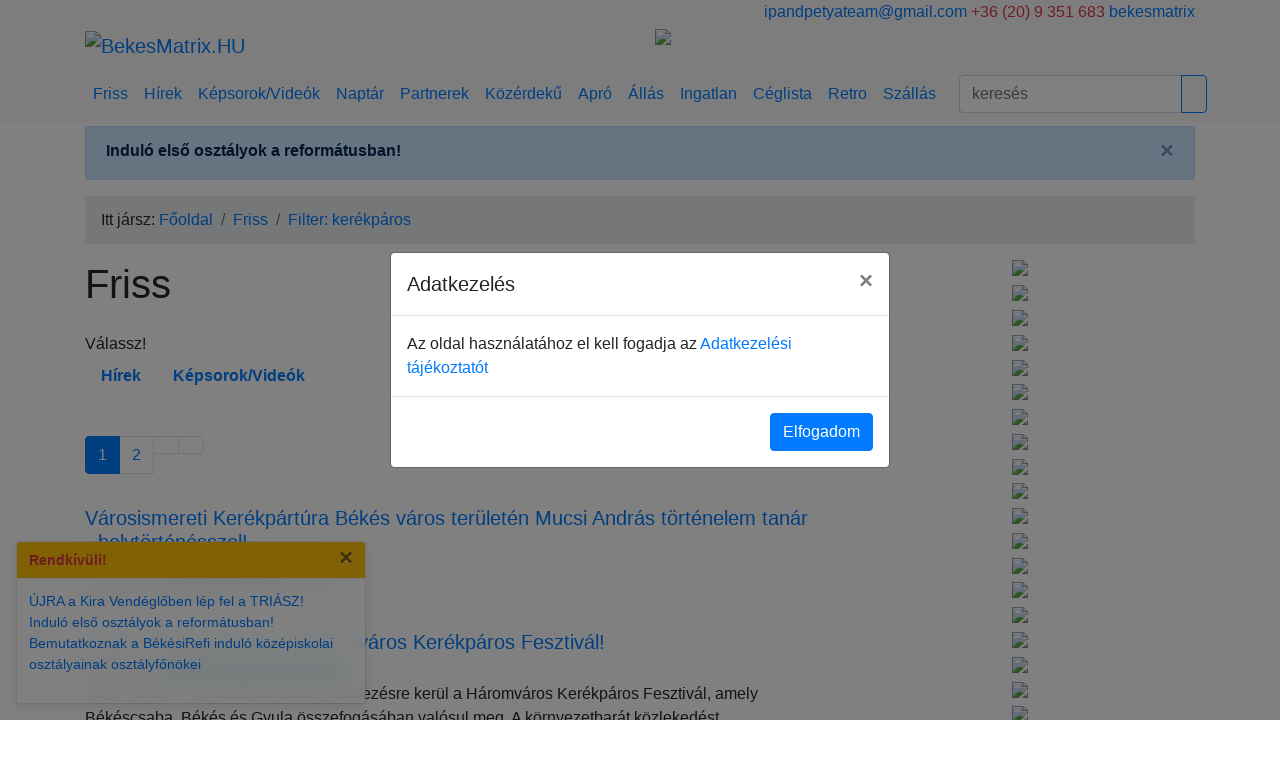

--- FILE ---
content_type: text/html; charset=utf-8
request_url: https://bekesmatrix.hu/friss?cimke=ker%C3%A9kp%C3%A1ros
body_size: 8195
content:
<!DOCTYPE html>
<html>

<head>
  <meta charset="UTF-8" />
  <meta name="viewport" content="width=device-width, initial-scale=1">
  <meta http-equiv="X-UA-Compatible" content="IE=edge">
  <meta name="application-name" content="BékésMátrix">
  <!--<meta name="application-url" content="https://bekesmatrix.hu/">-->
  <meta name="google" content="notranslate">

  
  <title>Friss</title>

  <base href="https://bekesmatrix.hu/" />
      <meta name="description" content="Békés, hírek, hírek információk, békési hírek, békés megyei hírek, hírek békésről, meghívók, rendezvény meghívók" />
  
  <script src="//code.jquery.com/jquery-3.4.1.min.js"></script>
  <script src="//cdnjs.cloudflare.com/ajax/libs/popper.js/1.14.7/umd/popper.min.js"></script>
  <script src="//stackpath.bootstrapcdn.com/bootstrap/4.4.1/js/bootstrap.min.js"></script>

  <script src="/app/view/javascript/jquery/jquery.bootstrap.newsbox.js"></script>
  <script src="/app/view/javascript/common.js" type="text/javascript"></script>

  <link href="//stackpath.bootstrapcdn.com/bootstrap/4.4.1/css/bootstrap.min.css" rel="stylesheet" type="text/css" />
  <link href="//fonts.googleapis.com/css?family=Open+Sans:400,400i,300,700" rel="stylesheet" type="text/css" />

  <link href="/app/view/javascript/font-awesome/css/font-awesome.min.css" rel="stylesheet" type="text/css" />
  <link href="/app/view/theme/stylesheet/stylesheet.css" rel="stylesheet" />
    
  <!-- Google tag (gtag.js) -->
  <script async src="https://www.googletagmanager.com/gtag/js?id=G-E1BPQXB986"></script>
  <script>
    window.dataLayer = window.dataLayer || [];

    function gtag() {
      dataLayer.push(arguments);
    }
    gtag('js', new Date());

    gtag('config', 'G-E1BPQXB986');
  </script>
</head>

<body>

  <div id="fb-root"></div>
  <script>
    (function(d, s, id) {
      var js, fjs = d.getElementsByTagName(s)[0];
      if (d.getElementById(id)) return;
      js = d.createElement(s);
      js.id = id;
      js.src = "https://connect.facebook.net/hu_HU/sdk.js#xfbml=1&version=v13.0";
      fjs.parentNode.insertBefore(js, fjs);
    }(document, 'script', 'facebook-jssdk'));
  </script>

  <div class="d-none d-lg-block bg-light">
    <div class="container">
      <div class="row">
        <div class="col-md-6">
          <script language="javascript" src="/app/view/javascript/jquery/jquery.namedays.js"></script>
        </div>
        <div class="col-md-6 text-right">
          <span class="text-primary"><i class="fa fa-envelope-o" aria-hidden="true"></i> <a
              href="mailto:info@bekesmatrix.hu">ipandpetyateam@gmail.com</a></span>

          <span class="text-danger"><i class="fa fa-phone" aria-hidden="true"></i> +36 (20) 9 351 683</span>

          <span class="text-primary"><i class="fa fa-facebook" aria-hidden="true"></i> <a target="_blank"
              href="//facebook.com/bekesmatrix">bekesmatrix</a></span>
        </div>
      </div>

      <div class="row">
        <div class="col-md-6">
          <a class="navbar-brand" href="/">
            <img src="/app/view/theme/image/logo.png" class="img-fluid" alt="BekesMatrix.HU"></a>
        </div>
        <div class="col-md-6" id="bCarousel">
            <div class="carousel slide carousel-fade mb-3" data-ride="carousel" data-interval="3000">
    <div class="carousel-inner">
              <div class="carousel-item active">
                      <a href="https://bekesmatrix.hu/cikk/108826_hirdess_a_bekes_matrixon">
              <img src="/adatok/hirdetes/b_hirdess.jpg" class="img-fluid z-depth-2"></a>
                  </div>
          </div>
  </div>


        </div>
      </div>
    </div>
  </div>

  <nav id="navbar-top" class="navbar navbar-expand-lg scrolling-navbar bg-light">
    <div class="container">

      <a id="navbar-brand" class="navbar-brand d-lg-none my-0" href="/">
        <img src="/app/view/theme/image/logo-ico.png" alt="BekesMatrix.HU"></a>
      <button class="navbar-toggler navbar-toggler-right" type="button" data-toggle="collapse"
        data-target="#navbarSupportedContent" aria-controls="navbarSupportedContent" aria-expanded="false"
        aria-label="Toggle navigation">
        <span class="navbar-toggler-icon"></span>
      </button>

      <div class="collapse navbar-collapse mx-0" id="navbarSupportedContent">
        <ul class="navbar-nav mr-auto">
          <li class="nav-item">
            <a class="nav-link" href="https://bekesmatrix.hu/friss">Friss</a>
          </li>
          <li class="nav-item">
            <a class="nav-link" href="https://bekesmatrix.hu/hirek">Hírek</a>
          </li>
          <li class="nav-item">
            <a class="nav-link" href="https://bekesmatrix.hu/galeria">Képsorok/Videók</a>
          </li>

          <li class="nav-item">
            <a class="nav-link" href="https://bekesmatrix.hu/esemenynaptar">Naptár</a>
          </li>
          <li class="nav-item">
            <a class="nav-link" href="https://bekesmatrix.hu/partner" title="Békési Céglista">Partnerek</a>
          </li>
          <li class="nav-item">
            <a class="nav-link" href="https://bekesmatrix.hu/kozerdeku">Közérdekű</a>
          </li>

          <li class="nav-item">
            <a class="nav-link" href="https://bekesmatrix.hu/apro">Apró</a>
          </li>

          <li class="nav-item">
            <a class="nav-link" href="https://bekesmatrix.hu/allas">Állás</a>
          </li>
          <li class="nav-item">
            <a class="nav-link" href="https://bekesmatrix.hu/ingatlan">Ingatlan</a>
          </li>

          <li class="nav-item">
            <a class="nav-link" href="https://bekesmatrix.hu/ceglista" title="Békési Céglista">Céglista</a>
          </li>
          <li class="nav-item">
            <a class="nav-link" href="https://bekesmatrix.hu/retro">Retro</a>
          </li>
          <li class="nav-item">
            <a class="nav-link" href="https://bekesmatrix.hu/szallas">Szállás</a>
          </li>
        </ul>

        <form class="form-inline input-group col-lg-3 my-0" action="https://bekesmatrix.hu/friss" method="GET">
          <input class="form-control mr-0" type="text" name="keres" value=""
            placeholder="keresés" aria-label="Search">
          <div class="input-group-append">
            <button class="btn btn-outline-primary" type="submit"><i class="fa fa-search"></i></button>
          </div>
        </form>
      </div>
    </div>
  </nav>

      <div class="container mt-1">
      
              <div class="col-sm-12 mx-0 alert alert-primary alert-dismissible fade show d-print-none" role="alert">
          <ul class="breakingbox list-unstyled mb-1">
                          <li class="news-item">
                                  <a class="alert-link" href="https://bekesmatrix.hu/cikk/112309_indulo_elso_osztalyok_a_reformatusban">
                    Induló első osztályok a reformátusban!</a>
              </li>
                                </ul>

          <button type="button" class="close" data-dismiss="alert" aria-label="Close">
            <span aria-hidden="true">&times;</span>
          </button>
        </div>
          </div>
  
  
  <div class="container mt-1 msg d-none"></div>

  <div class="d-block d-lg-none">
    <div class="container">
      <div class="d-flex justify-content-center" id="bCarousel">
          <div class="carousel slide carousel-fade mb-3" data-ride="carousel" data-interval="3000">
    <div class="carousel-inner">
              <div class="carousel-item active">
                      <a href="https://bekesmatrix.hu/cikk/108826_hirdess_a_bekes_matrixon">
              <img src="/adatok/hirdetes/b_hirdess.jpg" class="img-fluid z-depth-2"></a>
                  </div>
          </div>
  </div>


      </div>
    </div>
  </div>
<div class="container">
  <div class="row">
    <nav class="col-sm-12" aria-label="breadcrumb">
      <ol class="breadcrumb">Itt jársz:&nbsp;
                        <li class="breadcrumb-item"><a href="/">Főoldal</a></li>
                                <li class="breadcrumb-item"><a href="https://bekesmatrix.hu/friss">Friss</a></li>
                                <li class="breadcrumb-item"><a href="https://bekesmatrix.hu/friss?cimke=ker%C3%A9kp%C3%A1ros">Filter: kerékpáros</a></li>
                      </ol>
    </nav>
  </div>

  <div class="row">

    
            
    <!-- column center -->
    <div class="col-sm-8">
      <h1>Friss</h1>

      
            <div class="mt-4">Válassz!</div>
      <ul class="nav mb-3">
                <li class="nav-item">
          <a class="nav-link" href="https://bekesmatrix.hu/hirek?cimke=ker%C3%A9kp%C3%A1ros"><strong>Hírek</strong></a>
        </li>
                <li class="nav-item">
          <a class="nav-link" href="https://bekesmatrix.hu/galeria?cimke=ker%C3%A9kp%C3%A1ros"><strong>Képsorok/Videók</strong></a>
        </li>
              </ul>
      
            <div class="row mb-3">
        <div class="col-sm-6 text-left mt-2"><nav aria-label="Page navigation" class="mt-3"><ul class="pagination"><li class="page-item active"><span class="page-link">1</span></li><li class="page-item"><a class="page-link" href="https://bekesmatrix.hu/friss?cimke=ker%C3%A9kp%C3%A1ros&amp;page=2">2</a></li><li class="page-item"><a class="page-link" href="https://bekesmatrix.hu/friss?cimke=ker%C3%A9kp%C3%A1ros&amp;page=2"><i class="fa fa-angle-right" aria-hidden="true"></i></a></li><li class="page-item"><a class="page-link" href="https://bekesmatrix.hu/friss?cimke=ker%C3%A9kp%C3%A1ros&amp;page=2"><i class="fa fa-angle-double-right" aria-hidden="true"></i></i></a></li></ul>
		</nav></div>
        <div class="col-sm-6 text-right">Tételek: 1 - 20 / 24 (2 oldal)</div>
      </div>

      <ul class="list-unstyled">
                <li class="media mb-4">
          <div class="media-body">
            <h5 class="mt-0 mb-1"><a href="https://bekesmatrix.hu/cikk/111345_varosismereti_kerekpartura_bekes_varos_teruleten_mucsi_andras_tortenelem_tanar_helytortenesszel">Városismereti Kerékpártúra Békés város területén Mucsi András történelem tanár - helytörténésszel! </a></h5>
            <div><i>Megjelent: <a data-toggle="tooltip" class="badge badge-info" href="https://bekesmatrix.hu/esemenynaptar?d=2025-06-03">2025 Június 3. ( Kedd ) 15:05</a></i></div>
                                    <div>Időpont: 2025.06.08. 15 óra</div>
          </div>
        </li>
                <li class="media mb-4">
          <div class="media-body">
            <h5 class="mt-0 mb-1"><a href="https://bekesmatrix.hu/cikk/111051_negyedszer_is_elrajtol_a_haromvaros_kerekparos_fesztival">Negyedszer is elrajtol a Háromváros Kerékpáros Fesztivál!</a></h5>
            <div><i>Megjelent: <a data-toggle="tooltip" class="badge badge-info" href="https://bekesmatrix.hu/esemenynaptar?d=2025-04-22">2025 Április 22. ( Kedd ) 09:21</a></i></div>
                                    <div>2025. június 7–8. között ismét megrendezésre kerül a Háromváros Kerékpáros Fesztivál, amely Békéscsaba, Békés és Gyula összefogásában valósul meg. A környezetbarát közlekedést népszerűsítő, többnapos esemény célja, hogy a kerékpározás élményét és közösségi erejét mutassa be kicsiknek és nagyoknak egyaránt.</div>
          </div>
        </li>
                <li class="media mb-4">
          <div class="media-body">
            <h5 class="mt-0 mb-1"><a href="https://bekesmatrix.hu/cikk/108999_danfokrol_indult_a_harom_varos_kerekpartura">Dánfokról indult a Három város kerékpártúra</a></h5>
            <div><i>Megjelent: <a data-toggle="tooltip" class="badge badge-info" href="https://bekesmatrix.hu/esemenynaptar?d=2024-05-28">2024 Május 28. ( Kedd ) 15:33</a></i></div>
                                    <div>Képeink: </div>
          </div>
        </li>
                <li class="media mb-4">
          <div class="media-body">
            <h5 class="mt-0 mb-1"><a href="https://bekesmatrix.hu/cikk/108950_varosismereti_kerekpartura_bekes_varos_teruleten_mucsi_andras_tortenelem_tanar_helytortenesszel">Városismereti Kerékpártúra Békés város területén Mucsi András történelem tanár - helytörténésszel! </a></h5>
            <div><i>Megjelent: <a data-toggle="tooltip" class="badge badge-info" href="https://bekesmatrix.hu/esemenynaptar?d=2024-05-21">2024 Május 21. ( Kedd ) 13:08</a></i></div>
                                    <div>Május utolsó vasárnapján délután ismét városismereti kerékpártúrára hívnak a békési városvédők.</div>
          </div>
        </li>
                <li class="media mb-4">
          <div class="media-body">
            <h5 class="mt-0 mb-1"><a href="https://bekesmatrix.hu/cikk/106384_haromvaros_kerekparos_fesztival_sajtotajekoztato_danfokon_bekes_varos">Háromváros Kerékpáros Fesztivál - Sajtótájékoztató Dánfokon - Békés Város</a></h5>
            <div><i>Megjelent: <a data-toggle="tooltip" class="badge badge-info" href="https://bekesmatrix.hu/esemenynaptar?d=2023-05-20">2023 Május 20. ( Szombat ) 17:50</a></i></div>
                                    <div>A részetes program: </div>
          </div>
        </li>
                <li class="media mb-4">
          <div class="media-body">
            <h5 class="mt-0 mb-1"><a href="https://bekesmatrix.hu/cikk/106312_haromvaros_kerekparos_fesztival_itt_a_reszletes_program">Háromváros Kerékpáros Fesztivál - itt a részletes program! </a></h5>
            <div><i>Megjelent: <a data-toggle="tooltip" class="badge badge-info" href="https://bekesmatrix.hu/esemenynaptar?d=2023-05-18">2023 Május 18. ( Csütörtök ) 14:00</a></i></div>
                                    <div>Május 26-27-28-án Békéscsabán, Békésen és Gyulán változatos programok és túraútvonalak várják a kerékpárosokat. Ma Dánfokon a három város polgármestere ismertette a részletes programot. </div>
          </div>
        </li>
                <li class="media mb-4">
          <div class="media-body">
            <h5 class="mt-0 mb-1"><a href="https://bekesmatrix.hu/cikk/103896_haromvaros_kerekparos_fesztival_az_eso_sem_tarthatta_vissza_a_csapatot">Háromváros Kerékpáros Fesztivál -Az eső sem tarthatta vissza a csapatot</a></h5>
            <div><i>Megjelent: <a data-toggle="tooltip" class="badge badge-info" href="https://bekesmatrix.hu/esemenynaptar?d=2022-06-04">2022 Június 4. ( Szombat ) 20:17</a></i></div>
                                    <div>Első ízben kerül megrendezésre a Háromváros Kerékpáros Fesztivál, a szombat reggel Békésre érkező kerékpárosok csapatához a békésiek, többek között Kálmán Tibor is csatlakozott. </div>
          </div>
        </li>
                <li class="media mb-4">
          <div class="media-body">
            <h5 class="mt-0 mb-1"><a href="https://bekesmatrix.hu/cikk/103803_haromvaros_kerekparos_fesztival_gyulaval_es_bekescsabaval_osszefogva_valosul_meg_az_uj_program">Háromváros Kerékpáros Fesztivál- Gyulával és Békéscsabával összefogva valósul meg az új program</a></h5>
            <div><i>Megjelent: <a data-toggle="tooltip" class="badge badge-info" href="https://bekesmatrix.hu/esemenynaptar?d=2022-05-25">2022 Május 25. ( Szerda ) 09:20</a></i></div>
                                    <div>Az idei évben, egészen pontosan a pünkösdi hétvégén rendezi meg városunk Gyulával és Békéscsabával együtt azt a rendezvénysorozatot, melynek célja a kerékpározásban rejlő lehetőségek népszerűsítése. </div>
          </div>
        </li>
                <li class="media mb-4">
          <div class="media-body">
            <h5 class="mt-0 mb-1"><a href="https://bekesmatrix.hu/cikk/102848_halado_kerekparosbarat_telepules_cimben_reszesult_bekes_varos">Haladó Kerékpárosbarát Település címben részesült Békés város</a></h5>
            <div><i>Megjelent: <a data-toggle="tooltip" class="badge badge-info" href="https://bekesmatrix.hu/esemenynaptar?d=2022-02-02">2022 Február 2. ( Szerda ) 10:09</a></i></div>
                                    <div>Békés Város Önkormányzata a “Haladó Kerékpárosbarát Település 2021” elismerést nyerte el, a megtisztelő címet egy évig használhatja. </div>
          </div>
        </li>
                <li class="media mb-4">
          <div class="media-body">
            <h5 class="mt-0 mb-1"><a href="https://bekesmatrix.hu/cikk/101937_lll_unnepi_futoverseny_es_kerekpartura_bekes_2021_x_23">lll. ÜNNEPI FUTÓVERSENY ÉS KERÉKPÁRTÚRA BÉKÉS 2021.X.23.</a></h5>
            <div><i>Megjelent: <a data-toggle="tooltip" class="badge badge-info" href="https://bekesmatrix.hu/esemenynaptar?d=2021-10-18">2021 Október 18. ( Hétfő ) 08:20</a></i></div>
                                    <div>Helye, a BÉKÉSI USZODÁNÁL, (nem a Dr. Hepp Általános Iskolánál).</div>
          </div>
        </li>
                <li class="media mb-4">
          <div class="media-body">
            <h5 class="mt-0 mb-1"><a href="https://bekesmatrix.hu/cikk/99695_ismet_kerekparosbarat_telepules_lett_bekes">Ismét kerékpárosbarát település lett Békés</a></h5>
            <div><i>Megjelent: <a data-toggle="tooltip" class="badge badge-info" href="https://bekesmatrix.hu/esemenynaptar?d=2021-01-08">2021 Január 8. ( Péntek ) 08:37</a></i></div>
                        <div><i>Forrás: <a data-toggle="tooltip" class="badge badge-info" href="https://bekesmatrix.hu/partner/52596_bekes_varos_onkormanyzata">Békés Város Önkormányzata</a></i></div>
                                    <div>Idén immár tizenkettedik alkalommal hirdette meg az Innovációs és Technológiai Minisztérium a Kerékpárosbarát Település és a Kerékpárosbarát Munkahely pályázatokat. </div>
          </div>
        </li>
                <li class="media mb-4">
          <div class="media-body">
            <h5 class="mt-0 mb-1"><a href="https://bekesmatrix.hu/cikk/98864_ii_unnepi_futoverseny_es_kerekpartura">II. Ünnepi Futóverseny és Kerékpártúra</a></h5>
            <div><i>Megjelent: <a data-toggle="tooltip" class="badge badge-info" href="https://bekesmatrix.hu/esemenynaptar?d=2020-10-12">2020 Október 12. ( Hétfő ) 16:43</a></i></div>
                                    <div>Dél-Alföld Sportjáért Alapítvány szervezésében! A honlapon megtaláljátok a frissített időrendet, a rajtok és az eredményhirdetés időpontja változott kis mértékben:</div>
          </div>
        </li>
                <li class="media mb-4">
          <div class="media-body">
            <h5 class="mt-0 mb-1"><a href="https://bekesmatrix.hu/cikk/98832_sulyosan_serult_egy_kerekparos_bekesen">Súlyosan sérült egy kerékpáros Békésen.</a></h5>
            <div><i>Megjelent: <a data-toggle="tooltip" class="badge badge-info" href="https://bekesmatrix.hu/esemenynaptar?d=2020-10-09">2020 Október 9. ( Péntek ) 10:09</a></i></div>
                                    <div>Rendőrségi hírek a Mátrixon. </div>
          </div>
        </li>
                <li class="media mb-4">
          <div class="media-body">
            <h5 class="mt-0 mb-1"><a href="https://bekesmatrix.hu/cikk/97465_kerekparos_baleset_bekesen">Kerékpáros baleset Békésen!</a></h5>
            <div><i>Megjelent: <a data-toggle="tooltip" class="badge badge-info" href="https://bekesmatrix.hu/esemenynaptar?d=2020-05-25">2020 Május 25. ( Hétfő ) 08:53</a></i></div>
                                    <div>A Szent Pál sor és a Durkó utca sarkán autós ütközött kerékpárossal, a rendőrség ügyeletétől úgy tudjuk, hogy</div>
          </div>
        </li>
                <li class="media mb-4">
          <div class="media-body">
            <h5 class="mt-0 mb-1"><a href="https://bekesmatrix.hu/cikk/96413_legyel_te_is_kerekparosbarat_szolgaltato">Legyél TE is kerékpárosbarát szolgáltató!</a></h5>
            <div><i>Megjelent: <a data-toggle="tooltip" class="badge badge-info" href="https://bekesmatrix.hu/esemenynaptar?d=2020-02-10">2020 Február 10. ( Hétfő ) 16:34</a></i></div>
                                    <div>Békési szolgáltatók részére is pályázható a Kerékpárosbarát szolgáltató cím! </div>
          </div>
        </li>
                <li class="media mb-4">
          <div class="media-body">
            <h5 class="mt-0 mb-1"><a href="https://bekesmatrix.hu/cikk/96381_nem_adott_elsobbseget_az_autos_baleset_lett_a_vege">Nem adott elsőbbséget az autós - baleset lett a vége.</a></h5>
            <div><i>Megjelent: <a data-toggle="tooltip" class="badge badge-info" href="https://bekesmatrix.hu/esemenynaptar?d=2020-02-07">2020 Február 7. ( Péntek ) 10:03</a></i></div>
                                    <div>Részletesen: </div>
          </div>
        </li>
                <li class="media mb-4">
          <div class="media-body">
            <h5 class="mt-0 mb-1"><a href="https://bekesmatrix.hu/cikk/94029_serult_kerekparos_ferfit_talaltak_bekes_es_csaba_kozott">Sérült kerékpáros férfit találtak Békés és Csaba között.</a></h5>
            <div><i>Megjelent: <a data-toggle="tooltip" class="badge badge-info" href="https://bekesmatrix.hu/esemenynaptar?d=2019-07-03">2019 Július 3. ( Szerda ) 15:42</a></i></div>
                                    <div>Olvasóink több rendőrautót láttak állni az út mellett Békés és Békéscsaba között, után érdeklődtünk mi történhetett. </div>
          </div>
        </li>
                <li class="media mb-4">
          <div class="media-body">
            <h5 class="mt-0 mb-1"><a href="https://bekesmatrix.hu/cikk/93348_izso_gabor_maradt_a_ketosz_elnoke">Izsó Gábor maradt a KETOSZ elnöke</a></h5>
            <div><i>Megjelent: <a data-toggle="tooltip" class="badge badge-info" href="https://bekesmatrix.hu/esemenynaptar?d=2019-05-07">2019 Május 7. ( Kedd ) 14:01</a></i></div>
                        <div><i>Forrás: <a data-toggle="tooltip" class="badge badge-info" href="https://bekesmatrix.hu/partner/52596_bekes_varos_onkormanyzata">Békés Város Önkormányzata</a></i></div>
                                    <div>Újra Békésen tartották meg a napokban a Kerékpáros Települések Országos Szövetsége (KETOSZ) éves közgyűlését. </div>
          </div>
        </li>
                <li class="media mb-4">
          <div class="media-body">
            <h5 class="mt-0 mb-1"><a href="https://bekesmatrix.hu/cikk/92772_kerekparos_baleset_bekesen">Kerékpáros baleset Békésen!</a></h5>
            <div><i>Megjelent: <a data-toggle="tooltip" class="badge badge-info" href="https://bekesmatrix.hu/esemenynaptar?d=2019-03-26">2019 Március 26. ( Kedd ) 07:58</a></i></div>
                                    <div>Friss: </div>
          </div>
        </li>
                <li class="media mb-4">
          <div class="media-body">
            <h5 class="mt-0 mb-1"><a href="https://bekesmatrix.hu/cikk/85106_kerekparos_baleset_ittas_motorvezetes_bekesen">Kerékpáros baleset, ittas motorvezetés Békésen</a></h5>
            <div><i>Megjelent: <a data-toggle="tooltip" class="badge badge-info" href="https://bekesmatrix.hu/esemenynaptar?d=2017-08-29">2017 Augusztus 29. ( Kedd ) 10:22</a></i></div>
                                    <div></div>
          </div>
        </li>
              </ul>

      <div class="row mb-3">
        <div class="col-sm-6 text-left mt-2"><nav aria-label="Page navigation" class="mt-3"><ul class="pagination"><li class="page-item active"><span class="page-link">1</span></li><li class="page-item"><a class="page-link" href="https://bekesmatrix.hu/friss?cimke=ker%C3%A9kp%C3%A1ros&amp;page=2">2</a></li><li class="page-item"><a class="page-link" href="https://bekesmatrix.hu/friss?cimke=ker%C3%A9kp%C3%A1ros&amp;page=2"><i class="fa fa-angle-right" aria-hidden="true"></i></a></li><li class="page-item"><a class="page-link" href="https://bekesmatrix.hu/friss?cimke=ker%C3%A9kp%C3%A1ros&amp;page=2"><i class="fa fa-angle-double-right" aria-hidden="true"></i></i></a></li></ul>
		</nav></div>
      </div>
      

      
    </div> <!-- column center end -->

    <div id="column-right" class="col-sm-4 text-center d-print-none">
		

		  <ul class="list-unstyled mb-1">
          <li class="news-item">
                  <a href="https://csaladiadocsokkentes.hu/"><img class="mb-2 img-fluid" src="/adatok/hirdetes/csaladireklamkep.jpg" /></a>
                    <li class="news-item">
                  <a href="http://molnarkapu.hu/"><img class="mb-2 img-fluid" src="/adatok/hirdetes/molnarkapu.jpg" /></a>
                    <li class="news-item">
                  <a href="https://bekesmatrix.hu/user/36410_bekesi_kelteto/"><img class="mb-2 img-fluid" src="/adatok/hirdetes/bekesikelteto.jpg" /></a>
                    <li class="news-item">
                  <a href="https://bekesmatrix.hu/cikk/59628_szerviz_es_muszaki_vizsgaztatas_egyszeruen_es_gyorsan/"><img class="mb-2 img-fluid" src="/adatok/hirdetes/interturbo.jpg" /></a>
                    <li class="news-item">
                  <a href="https://www.facebook.com/alkotasbekes/"><img class="mb-2 img-fluid" src="/adatok/hirdetes/alkotas.jpg" /></a>
                    <li class="news-item">
                  <a href="https://bekesmatrix.hu/user/79507_baliko_autosiskola/"><img class="mb-2 img-fluid" src="/adatok/hirdetes/baliko.jpg" /></a>
                    <li class="news-item">
                  <a href="bekesifazekas.hu"><img class="mb-2 img-fluid" src="/adatok/hirdetes/bekesifazekas.jpg" /></a>
                    <li class="news-item">
                  <a href="https://bekesmatrix.hu/user/36385_bekes_keramia/"><img class="mb-2 img-fluid" src="/adatok/hirdetes/bekeskeramia.jpg" /></a>
                    <li class="news-item">
                  <a href="http://dankobela.fidesz.hu/"><img class="mb-2 img-fluid" src="/adatok/hirdetes/dankobela.jpg" /></a>
                    <li class="news-item">
                  <a href="http://deneverklub.hu/"><img class="mb-2 img-fluid" src="/adatok/hirdetes/denever.jpg" /></a>
                    <li class="news-item">
                  <a href="https://bekesmatrix.hu/user/66037_diana_kozmetika_bekes/"><img class="mb-2 img-fluid" src="/adatok/hirdetes/dianakozmetika.jpg" /></a>
                    <li class="news-item">
                  <a href="http://www.foldana.hu/penzugyi/"><img class="mb-2 img-fluid" src="/adatok/hirdetes/foldana.jpg" /></a>
                    <li class="news-item">
                  <a href="https://bekesmatrix.hu/user/85269_grebb_street_food_burger/"><img class="mb-2 img-fluid" src="/adatok/hirdetes/grebb.jpg" /></a>
                    <li class="news-item">
                  <a href="https://bekesmatrix.hu/cikk/98664_hallasvizsgalat_bekesen_is_van_segitseg/"><img class="mb-2 img-fluid" src="/adatok/hirdetes/harila.jpg" /></a>
                    <li class="news-item">
                  <a href="https://bekesmatrix.hu/cikk/99163_rendelj_az_unnepekre_talakat_a_kirabol/"><img class="mb-2 img-fluid" src="/adatok/hirdetes/kira.jpg" /></a>
                    <li class="news-item">
                  <a href="https://bekesmatrix.hu/cikk/78637_igy_szepitjuk_a_kutyusokat_kutya_cica_kozmetika_bekesen/"><img class="mb-2 img-fluid" src="/adatok/hirdetes/kutyakozmetika.jpg" /></a>
                    <li class="news-item">
                  <a href="https://bekesmatrix.hu/cikk/98425_uj_nyitva_tartas_a_lagzi_cukraszatban/"><img class="mb-2 img-fluid" src="/adatok/hirdetes/lagzi.jpg" /></a>
                    <li class="news-item">
                  <a href="https://lipcseicsirke.hu/"><img class="mb-2 img-fluid" src="/adatok/hirdetes/lipcseicsirke.jpg" /></a>
                    <li class="news-item">
                  <a href="https://bekesmatrix.hu/cikk/98724_itt_a_manna_uj_oszi_kinalata/"><img class="mb-2 img-fluid" src="/adatok/hirdetes/manna.jpg" /></a>
                    <li class="news-item">
                  <a href="oreggumis.hu "><img class="mb-2 img-fluid" src="/adatok/hirdetes/oreggumis.jpg" /></a>
                    <li class="news-item">
                  <a href="https://bekesmatrix.hu/cikk/103519_egeszsegmegorzes_es_szepsegapolas_az_oroszlan_gyogyszertarbol"><img class="mb-2 img-fluid" src="/adatok/hirdetes/oroszlangyogyszer.jpg" /></a>
                    <li class="news-item">
                  <a href="https://bekesmatrix.hu/cikk/95162_tajekoztatas/"><img class="mb-2 img-fluid" src="/adatok/hirdetes/rozsatemetkezes.jpg" /></a>
                    <li class="news-item">
                  <a href="https://bekesmatrix.hu/user/83562_szent_lazar_alapitvany/"><img class="mb-2 img-fluid" src="/adatok/hirdetes/szentlazar.jpg" /></a>
                    <li class="news-item">
                  <a href="https://bekesmatrix.hu/user/36396_trend_sport/"><img class="mb-2 img-fluid" src="/adatok/hirdetes/trendsport.jpg" /></a>
                    </li>
  </ul>


	

  </div>
</div>

<footer class="bg-light pt-1">
  <div class="container">

    <hr class="w-100 clearfix d-print-none">

    <div class="row mt-3 pb-3 d-print-none">
      <div class="col-md-3 mx-auto text-center text-md-left">
        <h6 class="text-uppercase mb-4 font-weight-bold">Szabályzatok</h6>

        <p><a href="https://bekesmatrix.hu/kozerdeku/55550_adatkezelesi_tajekoztatonk">Adatkezelési tájékoztatónk</a></p>
        <p><a href="https://bekesmatrix.hu/kozerdeku/96582_mediaajanlatunk">Médiaajánlatunk</a></p>
        <!-- <p><a href="<b>Notice</b>: Undefined variable: cookie in <b>/var/www/bekesmatrix.hu/app/view/theme/template/common/footer.tpl</b> on line <b>12</b>"></a></p> -->
        <p><a href="https://bekesmatrix.hu/kozerdeku/felelosseg_kizarasa">Felelősség kizárása</a></p>
      </div>

      <hr class="w-100 clearfix d-md-none">

      <div class="col-md-3 mx-auto text-center text-md-left">
        <h6 class="text-uppercase mb-4 font-weight-bold">INFORMÁCIÓK</h6>

        <p><a href="https://bekesmatrix.hu/kozerdeku/55346_impresszum_elerhetosegeink">Impresszum - elérhetőségeink</a></p>
        <p><a href="https://bekesmatrix.hu/kozerdeku/55401_kepek_es_videok_hasznalata">Tartalmaink felhasználása</a></p>
        <p><a href="https://bekesmatrix.hu/kozerdeku/palyazatok_nyilvanossaga">Pályázatok nyilvánossága</a></p>
      </div>

      <hr class="w-100 clearfix d-md-none">

      <div class="col-md-3 mx-auto text-center text-md-left">
        <h6 class="text-uppercase mb-4 font-weight-bold">CSATORNÁINK</h6>

        <p><a href="https://bekesmatrix.hu/hirlevel">Hírlevél</a></p>
      </div>

      <hr class="w-100 clearfix d-md-none">

      <div class="col-md-3 mx-auto text-center text-md-right">
        <h6 class="text-uppercase mb-4 font-weight-bold">Elérhetőség</h6>
        <p><i class="fa fa-envelope" aria-hidden="true"></i> ipandpetyateam@gmail.com</p>
        <p><i class="fa fa-phone" aria-hidden="true"></i> + 36 (20) 9 351 683</p>
      </div>
    </div>

    <hr>

    <div class="row d-flex align-items-center">
      <div class="col-md-7 col-lg-8">
        <p class="text-center text-md-left">© 2020 Copyright:
          <a href="mailto:info@bekesmatrix.hu">
            <strong>IP&PetyaTeam</strong>
          </a>
        </p>
      </div>

      <div class="col-md-5 col-lg-4 ml-lg-0">
        <div class="text-center text-md-right">
          <ul class="list-unstyled list-inline">
            <li class="list-inline-item">
              <a class="btn-floating btn-lg rgba-white-slight" href="http://http://www.facebook.com/bekesmatrix">
                <i class="fa fa-facebook-f"></i>
              </a>
            </li>
            <li class="list-inline-item">
              <a class="btn-floating btn-lg rgba-white-slight" href="http://twitter.com/#!/bekesmatrix">
                <i class="fa fa-twitter"></i>
              </a>
            </li>
            <li class="list-inline-item">
              <a class="btn-floating btn-lg rgba-white-slight" href="http://instagram.hu/bekesmatrix.hu">
                <i class="fa fa-instagram"></i>
              </a>
            </li>
            <li class="list-inline-item">
              <a class="btn-floating btn-lg rgba-white-slight" href="/rss">
                <i class="fa fa-rss"></i>
              </a>
            </li>
          </ul>
        </div>
      </div>
    </div>
  </div>


  <div class="d-print-none" style="position: fixed; bottom: 0; left: 0; z-index: 100;">
          <div id="toast_rendkivuli" class="toast m-3" aria-live="assertive" role="alert" aria-atomic="true" class="toast"
        data-autohide="false" data-delay="30000">
        <div class="toast-header bg-warning">
          <strong class="mr-auto text-danger"><i class="fa fa-grav"></i> Rendkívüli!</strong>
          <button type="button" class="ml-2 mb-1 close" data-dismiss="toast">&times;</button>
        </div>
        <div class="toast-body">
          <ul class="list-unstyled">
                          <li class="list-item"><a href="https://bekesmatrix.hu/cikk/112827_ujra_a_kira_vendegloben_lep_fel_a_triasz">ÚJRA a Kira Vendéglőben lép fel a TRIÁSZ! </a></li>
                          <li class="list-item"><a href="https://bekesmatrix.hu/cikk/112309_indulo_elso_osztalyok_a_reformatusban">Induló első osztályok a reformátusban! </a></li>
                          <li class="list-item"><a href="https://bekesmatrix.hu/cikk/112240_bemutatkoznak_a_bekesirefi_indulo_kozepiskolai_osztalyainak_osztalyfonokei">Bemutatkoznak a BékésiRefi induló középiskolai osztályainak osztályfőnökei</a></li>
                      </ul>
        </div>
      </div>
    
      </div>

      <!-- Modal -->
    <div class="modal fade" id="termofuse" tabindex="-1" role="dialog" aria-labelledby="termofuse" aria-hidden="true">
      <div class="modal-dialog modal-dialog-centered" role="document">
        <div class="modal-content">
          <div class="modal-header">
            <h5 class="modal-title" id="termofusetitle">Adatkezelés</h5>
            <button type="button" class="close" data-dismiss="modal" aria-label="Close">
              <span aria-hidden="true">&times;</span>
            </button>
          </div>
          <div class="modal-body">
            Az oldal használatához el kell fogadja az <a href="https://bekesmatrix.hu/kozerdeku/55550_adatkezelesi_tajekoztatonk">Adatkezelési tájékoztatót</a>
          </div>
          <div class="modal-footer">
            <button type="button" onclick="setTermOfUse()" class="btn btn-primary">Elfogadom</button>
          </div>
        </div>
      </div>
    </div>

    <!-- Script -->
    <script type="text/javascript">
      $(document).ready(function() {
        $('#termofuse').modal('show');
      });

      function setTermOfUse() {
        console.log('setup termofuse');
        $.ajax({
          url: 'index.php?q=fooldal/beallitasok',
          type: 'post',
          data: {
            'azon': 'termofuse',
            'ertek': 1
          },
          dataType: 'json',
          success: function(json) {
            console.log("Válasz: " + json['success']);
            $('#termofuse').modal('hide');
          }
        });
      };
    </script>
  </footer>

<script type="text/javascript">
  $(document).ready(function() {
    $('.toast').toast('show');

    $('.toast').on('hidden.bs.toast', function() {
      var id = $(this).closest('.toast').attr('id');
      //console.log(id);
      $.ajax({
        url: 'index.php?q=fooldal/beallitasok',
        type: 'post',
        data: {
          'azon': id,
          'ertek': 0
        },
        dataType: 'json',
        success: function(json) {
          console.log("Válasz: " + json['success']);
        }
      });
    });
  });
</script>

<!-- Histats.com  START  (aync)
<script type="text/javascript">
  var _Hasync = _Hasync || [];
  _Hasync.push(['Histats.start', '1,4745932,4,0,0,0,00010000']);
  _Hasync.push(['Histats.fasi', '1']);
  _Hasync.push(['Histats.track_hits', '']);
  (function() {
    var hs = document.createElement('script');
    hs.type = 'text/javascript';
    hs.async = true;
    hs.src = ('//s10.histats.com/js15_as.js');
    (document.getElementsByTagName('head')[0] || document.getElementsByTagName('body')[0]).appendChild(hs);
  })();
</script>-->
<!-- Histats.com  END  -->


</body>

</html>